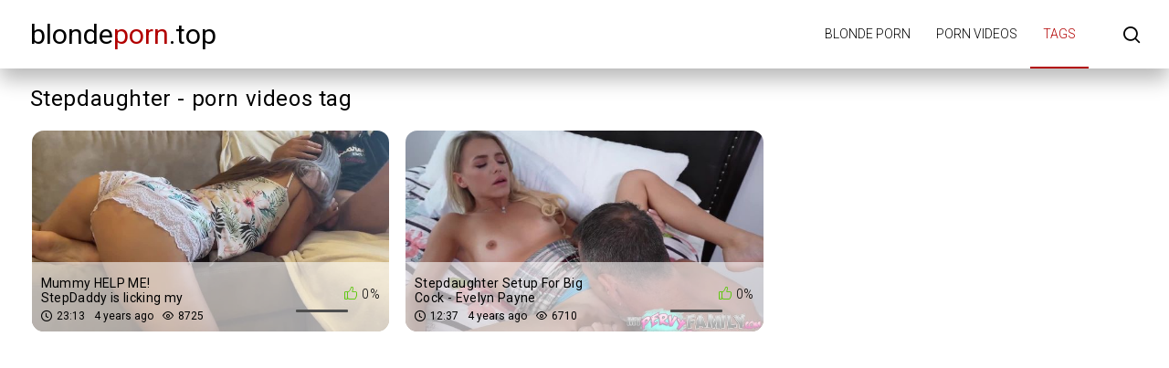

--- FILE ---
content_type: text/html; charset=UTF-8
request_url: https://blondeporn.top/tag/stepdaughter/
body_size: 2198
content:
<!DOCTYPE html>
<html lang="en" prefix="og: https://ogp.me/ns#">
<head>
    <meta http-equiv="Content-Type" content="text/html; charset=UTF-8">
    <title>Stepdaughter Free Porn Videos - Blonde Porn</title>
            <meta name="description" content="Stepdaughter porn video tag on BlondePorn.Top">
                    <link rel="canonical" href="https://blondeporn.top/tag/stepdaughter/">
                <meta name="viewport" content="width=device-width, initial-scale=1">
    <meta name="apple-touch-fullscreen" content="YES">
    <link rel="preload" href="https://blondeporn.top/static/main/styles/main.css" as="style">
    <link rel="preload" href="https://blondeporn.top/static/main/js/main.js" as="script">
    <link href="https://blondeporn.top/static/main/styles/main.css" rel="stylesheet" type="text/css">
    <link rel="apple-touch-icon" sizes="180x180" href="https://blondeporn.top/apple-touch-icon.png">
    <link rel="icon" type="image/png" sizes="32x32" href="https://blondeporn.top/favicon-32x32.png">
    <link rel="icon" type="image/png" sizes="16x16" href="https://blondeporn.top/favicon-16x16.png">
    <link rel="manifest" href="https://blondeporn.top/site.webmanifest">
    <meta property="og:title" content="Stepdaughter Free Porn Videos - Blonde Porn"/>
            <meta property="og:type" content="website"/>
        <meta property="og:url" content="https://blondeporn.top/tag/stepdaughter/"/>
    <meta property="og:image" content="https://blondeporn.top/static/logo.jpg"/>
            <meta property="og:description" content="Stepdaughter porn video tag on BlondePorn.Top"/>
        <meta property="og:site_name" content="BlondePorn.Top"/>
        </head>
<body>

<div class="wrapper">
    <header class="header cfx">
        <div class="container">
			<span class="logo">
                <a href="https://blondeporn.top">blonde<span class="mark">porn</span>.top</a>
			</span>
            <div class="header__options">
                <button class="mobile-menu-opener" data-action="mobile" title="Menu"><i class="icon-three-bars"></i></button>
                <nav class="main-menu" data-navigation="true">
                    <ul class="main-menu__list">
                                                    <li class="main-menu__item">
                                <a href="https://blondeporn.top/"
                                   title="Blonde porn">Blonde porn</a>
                            </li>
                                                    <li class="main-menu__item">
                                <a href="https://blondeporn.top/new/"
                                   title="Porn videos">Porn videos</a>
                            </li>
                                                    <li class="main-menu__item active">
                                <a href="https://blondeporn.top/tags/"
                                   title="Tags">Tags</a>
                            </li>
                                                <li class="search-bar">
                            <a href="#" class="search-bar__button" title="Search">
                                <i class="icon-search"></i></a>
                            <div id="search-form" class="search-bar__form">
                                <form id="search_form">
                                    <input class="search-bar__input pull-left" name="search_query"
                                           id="search-form-query" type="text" value=""
                                           placeholder="Search">
                                    <button class="search-bar__submit pull-left" type="submit" title="Search">
                                        <i class="icon-search"></i></button>
                                    <label for="search-form-query"></label>
                                    <button class="search-bar__close" type="button" title="Search">
                                        <i class="icon-letter-x"></i>
                                    </button>
                                </form>
                            </div>
                        </li>
                    </ul>
                </nav>
            </div>
        </div>
    </header>



    <div class="main">
        <div id="list_videos_videos_index">
            <div class="thumbs">
                <div class="container">
                    <div class="heading cfx video-heading">
                        <h1 class="title">Stepdaughter - porn videos tag</h1>
                    </div>
                    <div class="thumbs__list cfx">
                                                                                                                    <div class="item thumb thumb--videos" data-preview-src="https://v3.cdn-2.top/previews/319.mp4">
                                    <a href="https://blondeporn.top/video/mummy-help-me-stepdaddy-is-licking-my-pussy-again/"
                                       title="Mummy HELP ME! StepDaddy is licking my pussy again">
                                        <img class="preload" src="https://blondeporn.top/static/preload_video.png"
                                             data-src="https://v3.cdn-2.top/thumbs/319/screen.jpg"
                                             alt="Mummy HELP ME! StepDaddy is licking my pussy again" width="288" height="380">
                                        <div class="thumb__info">
                                            <div class="thumb-spot">
                                                <div class="thumb-spot__rating rotated">
                                                    <span>0%</span>
                                                    <div class="scale-holder">
                                                        <div class="scale"
                                                             style="width:0%;"></div>
                                                    </div>
                                                </div>
                                                <div class="thumb-spot__text">
                                                    <h5 class="thumb-spot__title">
                                                        Mummy HELP ME! StepDaddy is licking my pussy again                                                    </h5>
                                                    <ul class="thumb-spot__data">
                                                        <li>23:13</li>
                                                        <li>4 years ago</li>
                                                        <li>8725</li>
                                                    </ul>
                                                </div>
                                            </div>
                                        </div>
                                    </a>
                                </div>
                                                                                            <div class="item thumb thumb--videos" data-preview-src="https://v3.cdn-2.top/previews/434.mp4">
                                    <a href="https://blondeporn.top/video/stepdaughter-setup-for-big-cock-evelyn-payne/"
                                       title="Stepdaughter Setup For Big Cock - Evelyn Payne">
                                        <img class="preload" src="https://blondeporn.top/static/preload_video.png"
                                             data-src="https://v3.cdn-2.top/thumbs/434/screen.jpg"
                                             alt="Stepdaughter Setup For Big Cock - Evelyn Payne" width="288" height="380">
                                        <div class="thumb__info">
                                            <div class="thumb-spot">
                                                <div class="thumb-spot__rating rotated">
                                                    <span>0%</span>
                                                    <div class="scale-holder">
                                                        <div class="scale"
                                                             style="width:0%;"></div>
                                                    </div>
                                                </div>
                                                <div class="thumb-spot__text">
                                                    <h5 class="thumb-spot__title">
                                                        Stepdaughter Setup For Big Cock - Evelyn Payne                                                    </h5>
                                                    <ul class="thumb-spot__data">
                                                        <li>12:37</li>
                                                        <li>4 years ago</li>
                                                        <li>6710</li>
                                                    </ul>
                                                </div>
                                            </div>
                                        </div>
                                    </a>
                                </div>
                                                                        </div>
                </div>
            </div>
                    </div>
    </div>


    <div class="text-block">
        <div class="container">
            <p>Here you can find free stepdaughter porn videos, download the
                best stepdaughter porn in blonde porn, and masturbate
                without time limit or restrictions enjoying our free xxx porn videos in blonde porn videos hd. Watch
                streaming xxx stepdaughter porn videos at blondeporn.top</p>
        </div>
    </div>


<footer class="footer">
    <div class="footer-inner">
        <div class="container">
			<span class="logo pull-left">
				<a href="https://blondeporn.top">Blonde<span class="mark">Porn</span>top</a>
			</span>
            <div class="footer_options">
                <nav class="footer-menu">
                    <ul class="footer-menu__list">
                                                    <li class="footer-menu__item">
                                <a href="https://blondeporn.top/"
                                   title="Blonde Porn">Blonde Porn</a>
                            </li>
                                                    <li class="footer-menu__item">
                                <a href="https://blondeporn.top/new/"
                                   title="Porn videos">Porn videos</a>
                            </li>
                                                    <li class="footer-menu__item active">
                                <a href="https://blondeporn.top/tags/"
                                   title="Tags">Tags</a>
                            </li>
                                                    <li class="footer-menu__item">
                                <a href="https://blondeporn.top/contacts/"
                                   title="Contacts / Abuse">Contacts / Abuse</a>
                            </li>
                                            </ul>
                </nav>
                <div class="footer__copy">&copy; BlondePorn.Top <br>
                    The site is intended for adult users.<br>
                    All models on the site are over 18 years old.<br>
                </div>
            </div>
        </div>
    </div>
</footer>
</div>
<script src="https://blondeporn.top/static/main/js/main.js"></script>
<a href="//notecnt.com/click" target="_blank"><img id="notestat" title="NoteStat.com - statistics" src="[data-uri]" alt="NoteStat.Com" height="1" width="1"/></a>
<script> document.getElementById('notestat').src = '//notecnt.com/c/?;r' + encodeURI(document.referrer) + ';t' + encodeURI(document.title.substring(0, 150)) + ';w' + window.screen.width + ';h' + window.screen.height + ';u' + document.URL + ';ra' + Math.random(); </script>
</body>
</html>